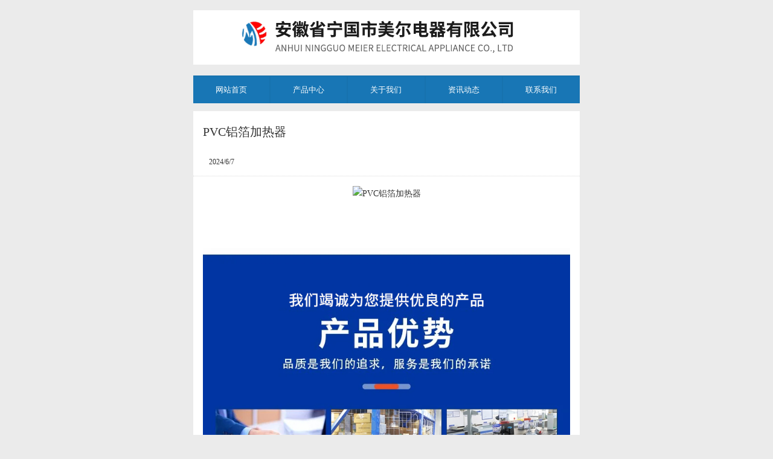

--- FILE ---
content_type: text/html; charset=utf-8
request_url: http://m.ngmeier.com/display/584210.html
body_size: 4266
content:

<!DOCTYPE html>
<html>
<head>
    <meta http-equiv="Content-Type" content="text/html; charset=UTF-8">
    <meta charset="UTF-8">
    <meta content="width=device-width,user-scalable=no" name="viewport">
    <title>PVC铝箔加热器_安徽省宁国市美尔电器有限公司</title>
    <meta name="keywords" content="" />
    <meta name="description" content="" />
    <meta name="apple-mobile-web-app-capable" content="yes" />
    <meta http-equiv="Cache-Control" content="no-siteapp" />
    <meta name="applicable-device" content="mobile">
    <link href="/Content/site.css" rel="stylesheet" />
    <link href="/Content/layout.css" rel="stylesheet" />
        <link href='/u/Public/sjSkin/SJM612/SJM61213/css.css' rel="stylesheet" type="text/css" />
            <link href='/u/Public/sjSkin/SJM612/css_structure.css' rel="stylesheet" type="text/css" />
    <script src="/Base/GetResources/1" type="text/javascript"></script>
    <script src="/Scripts/bundle/jqwithvalnew.js"></script>
<script src="/Scripts/bundle/misc.js"></script>
<script src="/Scripts/jqueryextend.js"></script>
<script src="/Scripts/touchslider-1.0.5/touchslider.min.js"></script>
<script src="/Scripts/jsrender.min.js"></script>
<script src="/Content/layout.js"></script>
<script src="/Scripts/validate.js"></script>
<script src="/Scripts/jquery.scrollLoading-min.js"></script>
  
    <script src="/Scripts/common.js?vp=/"></script>
    <script src="/Scripts/jweixin-1.1.0.js"></script>
    
    

    <style type="text/css">img {background: none;}</style>

    

</head>
<body>
    <div id="pg_margins">
        <div id="tips"></div>
                 <div id="header">
          
                <h1 class="logo">
                        <span class="hd_tel"><a href="tel:0563-4100448"></a></span>
                    <span class="hd_home"><a href="/"></a></span>
                    <div class="logoimg" style="background:url(/u/346a6f88-1b40-4d1a-8e5d-c2475a993999/image/6385490958103726398005.jpg) no-repeat 50% 50%;background-size:contain"><a id="logoTel" href="tel:0563-4100448"></a></div>
                </h1>
                            <div class="navBtn">
                    <div class="navArea">
                        <ul>

    <li class=navnum_5><div class="wrap"><a href="/"  >网站首页
        </a></div></li>
    <li class=navnum_5><div class="wrap"><a href="/info/95228.html"  >产品中心
        </a></div></li>
    <li class=navnum_5><div class="wrap"><a href="/info/91860.html"  >关于我们 
        </a></div></li>
    <li class=navnum_5><div class="wrap"><a href="/info/91862.html"  >资讯动态
        </a></div></li>
    <li class=navnum_5><div class="wrap"><a href="/info/91855.html"  >联系我们
        </a></div></li>

                        </ul>
                    </div>
                </div>
        </div>

       

        
        <div class="box_info">
            <div class="location" style="display:none;">
                <span class="ico">
                    <a href="/" title="首页">首页</a>
                        <span>&gt;</span>
                        <a href="/info/95228.html" id="78121">产品中心</a>
                        <span>&gt;</span>
                        <a href="/info/95428.html" id="78122">PVC铝箔加热器</a>
                </span>
            </div>




<script src="/Scripts/qrcode.min.js"></script>
<script src="/Scripts/html2canvas.js"></script>
<script src="/Scripts/layer/2.4/layer.js"></script>

<div class="box_display">
    <div class="display_content">
                    <div class="eye"><i class="icons icon-eye"></i><span id="hits">114</span></div>
            <h1 class="theme">PVC铝箔加热器</h1>
                <p class="ms_time">2024/6/7</p>
            <div class="others enquiry">
                            </div>
                        <div class="intro">
            <div align='center'><img src="/Content/pixel.gif" class='intro-info-img' data-url="/u/346a6f88-1b40-4d1a-8e5d-c2475a993999/image/6385335586205322741956.png" alt='PVC铝箔加热器' class='b-pic' /></div>

            
            <div id="info_CommonContent" class="display_commoncontent">
                <div style="text-align:center;">
	<br />
</div><p style="text-align:center;">
	<br />
</p>
<p style="text-align:center;">
	<img src="/u/346a6f88-1b40-4d1a-8e5d-c2475a993999/image/6385542856190512491275.jpg" alt="" />=
</p>
            </div>
        </div>
    </div>
</div>
<div class="pager-next-pre">
         <a title="PVC铝箔加热器" class="btn _next" href="/display/584209.html">下一个<p>PVC铝箔加热器</p></a>
                <a title="PVC铝箔加热器" class="btn _pre" href="/display/584211.html">上一个<p>PVC铝箔加热器</p></a>
</div>
    <dl class="box" id="aboutContent">
        <dt class="title"><div class="title_name"> 相关信息</div></dt>
        <dd class="news">
            <ul class="info-list">
                    <li>
                        <a title="PVC铝箔加热器" class="btn _pre" href="/display/584214.html"><p>PVC铝箔加热器</p><span class="arr-round min"></span></a>
                    </li>
                    <li>
                        <a title="PVC铝箔加热器" class="btn _pre" href="/display/584213.html"><p>PVC铝箔加热器</p><span class="arr-round min"></span></a>
                    </li>
                    <li>
                        <a title="PVC铝箔加热器" class="btn _pre" href="/display/584212.html"><p>PVC铝箔加热器</p><span class="arr-round min"></span></a>
                    </li>
                    <li>
                        <a title="PVC铝箔加热器" class="btn _pre" href="/display/584211.html"><p>PVC铝箔加热器</p><span class="arr-round min"></span></a>
                    </li>
                    <li>
                        <a title="PVC铝箔加热器" class="btn _pre" href="/display/584209.html"><p>PVC铝箔加热器</p><span class="arr-round min"></span></a>
                    </li>
            </ul>
        </dd>
    </dl>



    <!--海报-->
<div class="hb" id="hb_jp" style="display: none;">
    <div class="nr">
        <div class="s1 clearfix">
            <div class="pic">
                <img src="/u/346a6f88-1b40-4d1a-8e5d-c2475a993999/image/6385490958103726398005.jpg" />
            </div>
            <div class="title">  
                <h3>安徽省宁国市美尔电器有限公司</h3>            
                <p>向您推荐</p>
            </div>
        </div>
        <div class="s2">
            <img src="/u/346a6f88-1b40-4d1a-8e5d-c2475a993999/image/6385492338406899209545.jpg"/>
        </div>
        <div class="s3 clearfix">
            <div class="n1">
                <div class="sp1">PVC铝箔加热器</div>
            </div>
            <div class="n2">
                <div id="qrcode" style="width:100px; height:100px; margin-top:15px;"></div>
            </div>
        </div>
        <div class="s4">
            <p>长按屏幕</p>
            <p>保存至相册分享至朋友圈</p>
        </div>
    </div>
</div>

<!-- 海报截屏区 -->
<div class="hb_x">
    <img src="" alt="" id="hb_pic">
</div>
<script id="exDisplayScript" type="text/javascript" src="/Content/exdisplay.js" data="displayid=395938&mobileUrl='http://m.ngmeier.com/display/584210.html'"></script>
        </div>







                        <div class="youlink">
                    友情链接：
                            <a href="http://www.baidu.com" target="_blank" rel="noopener noreferrer">百度</a>
|                            <a href="http://www.ibw.cn" target="_blank" rel="noopener noreferrer">网新科技</a>
|                            <a href="http://www.zhaoyee.cn" target="_blank" rel="noopener noreferrer">诏业科技</a>
|                            <a href="https://www.ibw.cn/seo.html" target="_blank" rel="noopener noreferrer">网站优化</a>
|                            <a href="http://www.ah.cn" target="_blank" rel="noopener noreferrer">徽商网</a>
|                            <a href="http://www.ibw.cn" target="_blank" rel="noopener noreferrer">网站设计</a>
|                            <a href="http://www.ibw.cn" target="_blank" rel="noopener noreferrer">网站制作</a>
|                            <a href="https://caimaiba.com/" target="_blank" rel="noopener noreferrer">采买吧</a>
                </div>
                    <div class="youlink">
                <p class="copyright">
                    <div class="cr" align="justify">
	<p>
		安徽省宁国市美尔电器有限公司 &nbsp;  版权所有&nbsp;&nbsp; <a href="https://beian.miit.gov.cn" target="_blank"  rel="nofollow noopener noreferrer">皖ICP备19016511号-1  </a><a class="ke-tmlp"><span class="s-red">&nbsp;&nbsp;</span></a><a class="ke-tmlp"><span class="s-red"><a href="//www.ibw.cn/mianze.htm" target="_blank" rel="nofollow noopener noreferrer">免责声明</a></span></a> 
	</p>
</div>
                </p>
            </div>
                        <ul id="fixed-foot" class="fixed-foot" >

                                <li class="bottom-li" id="bottom_phone" data-agl-cvt="2" data-url="http://M61213.m151.ibw.cc/u/556daa98-ea25-481a-aecc-2710f7773191/image/636366843690001944.png" data-select-url="http://M61213.m151.ibw.cc/u/829ba83a-e9b6-4dda-bbf4-68142587a972/image/636458357607862063.png"><a href="tel:0563-4100448" id="BottomPhone"><span id="span_phone" style="background:url(http://M61213.m151.ibw.cc/u/556daa98-ea25-481a-aecc-2710f7773191/image/636366843690001944.png)">&nbsp;</span>电话</a></li>
                                <li class="bottom-li" id="bottom_contact" data-url="http://M61213.m151.ibw.cc/u/556daa98-ea25-481a-aecc-2710f7773191/image/636366843785786113.png" data-select-url="http://M61213.m151.ibw.cc/u/829ba83a-e9b6-4dda-bbf4-68142587a972/image/636458357684458198.png"><a href="/info/91856.html" id="BottomContact"><span id="span_contact" style="background:url(http://M61213.m151.ibw.cc/u/556daa98-ea25-481a-aecc-2710f7773191/image/636366843785786113.png)">&nbsp;</span>地图</a></li>
                                <li class="bottom-li" id="bottom_book" data-url="http://M61213.m151.ibw.cc/u/556daa98-ea25-481a-aecc-2710f7773191/image/636366843867374256.png" data-select-url="http://M61213.m151.ibw.cc/u/829ba83a-e9b6-4dda-bbf4-68142587a972/image/636458357758246327.png"><a href="/enquiry.html" id="BottomBook"><span id="span_book" style="background:url(http://M61213.m151.ibw.cc/u/556daa98-ea25-481a-aecc-2710f7773191/image/636366843867374256.png)" >&nbsp;</span>咨询</a></li>
                </ul>              
                    <div class="m_code"><img src="http://ibwewm.z243.ibw.cc/api/QR?t=http://m.ngmeier.com/&amp;q=2&amp;s=3&amp;e=3" style="height:111px;width:111px;"></div>
    </div>

    <script id="fulldiv_tmpl" type="text/x-jsrender">
        <div id="shadeDiv" class="shadeDiv">
            <div id="fullbg" class="shadeFullBg"></div>
            <div id="tablesDiv" class="tablesDiv">
                <div id="scrollTable" class="scrollTable">
                       {{for Data}}
                        <div id="fullTableDiv" class="fullTableDiv">
                            <a id="linkRow" href="{{:Href}}" {{if Target}} target="{{:Target}}" {{/if}} data-type="{{:Type}}">
                                <div id="tableDiv" class="tableBox tableDiv">
                                    <div class="buttonName tableCell">
                                        {{:Name}}
                                    </div>
                                    <div class="contentNumber tableCell">
                                        {{:Number}}
                                    </div>
                                    <div class="shadeOperation tableCell">
                                        <div class="shadeOperImg {{:Icon}}"></div>
                                    </div>
                                </div>
                            </a>
                        </div>
                        <div class="dividingLine"></div>
                    {{/for}}
                </div>
                <div id="pCancle" class="pCancle">
                    <div id="divCancle" class="divCancle">
                        取消
                    </div>
                </div>
            </div>
        </div>
    </script>
        
    <script type="text/javascript">
       
        $('.look_more_item .more_item_box').click(function () {
            $('#shade_div').fadeIn();
            $('.more_item_content').css('left', 0).height($('body').height());
        })
        $('.more_item_content .head').click(function () {
            $('#shade_div').fadeOut();
            $('.more_item_content').css('left', '100%');
        })

    </script>

        


    <script id="exlayoutScript" type="text/javascript" src="/Content/exlayout.js" data="appId=&timestamp=1768642003&nonceStr=dc245e58228c480d930a695a5f1d2c24&signature=53354BA68E943E1048E5F6970D63A930F057777C&title='PVC铝箔加热器_安徽省宁国市美尔电器有限公司'&description=''&hasUploadIcon=1"></script>
</body>
</html>

--- FILE ---
content_type: text/css
request_url: http://m.ngmeier.com/u/Public/sjSkin/SJM612/SJM61213/css.css
body_size: 6362
content:
@charset "utf-8";
#header { z-index:9; }
.logo { height:90px; background:#fff; }
.hd_tel,.hd_home { display:inline-block; width:35px; height:35px; position:absolute; top:1.8rem; background:url(hd_tel.png) no-repeat; background-size:contain; }
.hd_tel { right:15px; }
.hd_home { left:15px; background-image:url(hd_home.png); }
.logoimg,.logoimg a,.hd_tel a,.hd_home a,.icon-back a,.icon-home a { display:block; width:100%; height:100%; }

	/* 小于360 */
	@media (max-width:360px){
		.hd_tel,.hd_home{width:30px;height:30px; top:1rem;}
		.logo{height:60px}
		body,.text,.textarea,.input { font-size:12px; }

	}

	/* 导航 */
.navArea { background-color:#1876b5!important; color:#fff; overflow:hidden; }
.navArea ul { margin:0 0 0 -1px; padding:0; list-style:none; }
.navArea ul li { float:left; }
.navArea ul li a { display:block; line-height:2.8rem; border-left:1px solid #1772ae; border-right:1px solid #1772ae; border-top:2px solid #1772ae; text-align:center; color:#fff; }
.navArea ul li .current { background:#10558c; border-top:2px solid #3f729c; color:#fff; }

.navnum_1,.appNavNum_1 { width:100%; }
.navnum_2,.appNavNum_2 { width:50%; }
.navnum_3,.appNavNum_3 { width:33.33%; }
.navnum_4,.appNavNum_4 { width:25%; }
.navnum_5,.appNavNum_5 { width:20%; }


	/* 图标 */
.appNavArea { padding:0.5rem 0; background:#fff; overflow:hidden; }
.appNavArea ul { overflow:hidden; zoom:1; }
.appNavArea ul::after { content:""; display:table; clear:both; }
.appNavArea li { float:left; padding:.8rem; font-size:14px; text-align:center; }
.appNavArea li span { position:relative; display:block; padding-top:10px; z-index:1; }
.appNavArea li img { max-width:100%; height:auto; }

	/* 小于360 */
	@media (max-width:360px){
		.appNavArea li { padding:.8rem; font-size:12px; }
	}


	/* 二级栏目分类 显示二级栏目分类  */
.Pro_sort,#categoryList { text-align:left; overflow:hidden; margin:0 0 .8rem; }
.Pro_sort .each_li,.categoryList .more_nav_box li { float:left; width:50%; }
.Pro_sort .each_li .name a,.categoryList .more_nav_box li a { display:block; padding:.8rem 1.6rem; border-bottom:1px solid #e2e2e2; background:url(icon_lead.gif) no-repeat 12px 50%!important; color:#666; text-align:left; }

	/* 栏目分类模式：默认效果 */
.categoryList { background:#fff; }
.categoryList .more_nav_box li .current { font-weight:bold; color:#f60; }
.categoryList .more_nav_box li .second-nav { color:#666; }

	/* 栏目分类模式：显示三级栏目分类 */
.second_categoryList { max-height:200px; background:#fff; overflow:auto; }

/* 小于375 */
@media (max-width:360px){
	.second_categoryList { max-height:205px; }
}
/* 小于360 */
@media (max-width:360px){
	.second_categoryList { max-height:160px; }
}
.second_categoryList .more_nav_box li .current,.second_categoryList .more_nav_box li a:hover { background-color:#fff; }
.second_categoryList .more_nav_box li .current { color:#111; font-weight:bold; }
.second_categoryList .more_nav_box li { overflow:hidden; zoom:1; border-bottom:1px solid #f0f0f0; }
.second_categoryList .more_nav_box li a { border:0; }
.second_categoryList .more_nav_box li:last-child { border-bottom:0; }
.second_categoryList .third_categoryList li { margin:10px 0 10px 15px; }
.second_categoryList .more_nav_box li .third_categoryList li{float:left;}
.second_categoryList .more_nav_box li .third_categoryList li a{border:0;background:#f0f0f0;border-radius:2px;}


.info_content { margin:0; box-shadow: 2px 2px 5px rgba(0, 0, 0, 0)!important;  }

	/* 三级栏目 */
.third_box { display:none; }

	/* 栏目分类模式：商城多产品分类 */
.fullProduct { position:relative; max-width:640px; margin:0 auto; padding:40px 0 0; background:url(categoryList_left_bg.jpg) repeat-y; overflow:hidden; zoom:1; }
.fullProduct .head { position:fixed; left:0; top:0; width:100%; background:#fff; border-bottom:1px solid #d7d7d7; padding:10px 40px; font-weight:bold; color:#111; }
.icon-back { display:block; position:absolute; left:15px; top:9px; width:13px; height:24px; background:url(icon-back.png) no-repeat; background-size:contain; }
.icon-home { display:block; position:absolute; right:15px; top:6px; width:26px; height:26px; background:url(icon-close.png) no-repeat; background-size:contain; }
.fullProduct .more_nav_box { background-color:transparent; }

.categoryList_left { width:100px; float:left; }
.categoryList_left li a { padding:12px; display:block; border-bottom:1px solid #d7d7d7; }
.categoryList_left li .current { background:#ebebeb; font-weight:bold; border-left:3px solid #00663a; color:#00663a; }

	/* 主体 */
.info_view_right { padding:10px 15px 0 110px; }

	/* Banner */
.picBox { width:100%; height:100%; position:relative; background:#e6e6e6; }
.picBox .next { float:right; }
.swipe { position:relative; overflow:hidden; }
.swipe .piclist_row_1 { width:100%!important; }
.picBox .piclist { position:relative; height:100%; }
.picBox .piclist li { height:100%; position:relative; float:left; vertical-align:top; text-align:center; font-size:0; }
.icon_num { position:absolute; bottom:0; left:0; width:100%; padding:12px 0; background:url(nav_bg2.png); text-align:center; line-height:0; }
.icon_num a { display:inline-block; border-radius:2px; background:#fff; width:.4rem; height:.3rem; margin:0 .06rem; transition:all 0.2s linear 0s; opacity:.5; font-size:0; overflow:hidden; vertical-align:top; }
.icon_num a:hover,.icon_num .active { width:2rem; opacity:1; }

.box_info { overflow:hidden; zoom:1; box-shadow: 2px 2px 5px rgba(0, 0, 0, 0)!important;margin:0!important; }
.box_info .info_view { padding:3%!important; }
.box_info #tip { margin:0!important; }

	/* 标题 */
.info_view { padding:0!important; }
.info_view, .box { margin:0; }

.box .title { padding:12px 20px; font-size:14px; }
.box .title .title_name { padding:0 .8rem; border-left:.4rem solid #3f729c; line-height:1.6; }
.arr-round { right:15px!important; top:22px!important; width:37px!important; height:8px!important; background:url(com_more.png) no-repeat center!important; }

	/* 标题 */
.box_info .catetitle,.inside-pages .title { margin:0!important; padding:13px 15px 1.5rem!important; background:#fff url(line_bg.jpg) repeat-x 0 46px!important; color:#111; }
.box .title,.pager-next-pre p:hover,.second_categoryList .more_nav_box li .third_categoryList li .current { background-color:#f2f2f2!important; }


	/* 	固定内容_SJ */

.ibw_intro { padding:2% 4%; font-size:14px; line-height:2; }

.iFCB-400 .ibw_intro { padding:0 3% 4%; }

	/* 头条新闻_PC */

.TTXW_CONTENT { padding: 4%; border-bottom:1px solid #eee; overflow:hidden; }
.TTXW_CONTENT .m-pic  { float:left; width:40%; overflow:hidden; }
.TTXW_CONTENT .m-pic  .intro-info-img { transition:all 0.6s ease-in-out; transform:scale(1); }
.TTXW_CONTENT .m-intro { display:block; overflow:hidden; zoom:1; padding:0 0 0 4%; color: #999; font-size:14px; line-height:22px; }
.TTXW_CONTENT .m-intro .u-tt { font-size:16px; line-height:32px; overflow:hidden; white-space:nowrap; text-overflow:ellipsis; }
.TTXW_CONTENT .m-intro .u-des { height: auto; margin-top: 8px; font-size:12px; overflow: hidden; } 
.TTXW_CONTENT .m-intro .u-date { display: none; } 

	/* 新闻列表_PC */

.TTXW_LIST { padding: 4%; overflow:hidden; }
.TTXW_LIST ul::after{display:block;content:"";clear:both}
.TTXW_LIST ul li { position: relative; left: 0; padding-left:16px; background:url(icon_1.png) no-repeat 0 45%; line-height:30px; overflow:hidden; white-space:nowrap; text-overflow:ellipsis; transition:all 0.6s ease-in-out; font-size:13px; }
.TTXW_LIST ul li .u-date { float: right; color:#999; }

.iFCB-PRO-2 .u-date,
.iFCB-PRO-3 .u-date,
.iFCB-PRO-4 .u-date { padding-right:8px; }

.TTXW_LIST ul li:hover { left:16px; }
.TTXW_LIST ul li:hover a { color: #3f729c; }

.TTXW_LIST .iFCB-PRO-1 { float:none; width:100%; box-sizing: border-box; }


/* 首页默认模式 图片列表 TPLB */

.iFCB-TPLB li { position:relative; line-height:20px; }
.iFCB-TPLB li .iFCB-rp { position:relative; margin:0 5px 10px; border:0; transition:all 0.3s ease 0s; overflow: hidden; }
.iFCB-TPLB li .m-pic { position:relative; overflow:hidden; }
.iFCB-TPLB li .m-pic img { width:100%; height:auto; transition:all 0.6s ease-in-out; transform:scale(1); }
.iFCB-TPLB li dl { width:100%; padding:2% 4%; background: #1779bb; color:#fff; transition:all 0.3s ease 0s; box-sizing: border-box; }
.iFCB-TPLB li dl::after{display:block;content:"";clear:both}
.iFCB-TPLB li dl .u-tt { position:relative; width:100%; height:32px; font-size:16px; line-height:32px; text-align: center; overflow:hidden; white-space:nowrap; text-overflow:ellipsis; }
.iFCB-TPLB li dl .u-tt a { color:#fff; }
.iFCB-TPLB li dl .u-memo { width:100%; color: #ddd; overflow:hidden; white-space:nowrap; text-overflow:ellipsis; font-size:12px; text-align: left; display: none; }

/* 小于360 */
	@media (max-width:375px){
		.iFCB-TPLB li dl .u-tt { font-size:12px; }

	}


/*	首页默认模式 图文列表 TWLB */

.TWLB_LIST { padding: 4%; overflow:hidden; }

.iFCB-TWLB { position:relative; }
.iFCB-TWLB li { position:relative; border-bottom:1px solid #eee; line-height:20px; }
.iFCB-TWLB .iFCB-rp { position:relative; margin:0; padding: 4% 0; overflow:hidden; transition: all 0.6s cubic-bezier(0.215, 0.61, 0.355, 1) 0s; box-sizing: border-box; }
.iFCB-TWLB .m-pic { float:left; width: 40%; overflow:hidden; }
.iFCB-TWLB .m-pic .intro-info-img { width: 100%; transition:all 0.6s ease-in-out; transform:scale(1); }
.iFCB-TWLB .m-intro { display:block; overflow:hidden; zoom:1; padding:0 0 0 4%; line-height:22px; }
.iFCB-TWLB .m-intro .u-tt { font-size:16px; line-height:32px; overflow:hidden; white-space:nowrap; text-overflow:ellipsis; }
.iFCB-TWLB .m-intro .u-des { height: 44px; margin-top: 8px; font-size:12px; overflow: hidden; }
.iFCB-TWLB li:last-child { border-bottom:0; }


.TWLB_LIST .iFCB-PRO-1 { float:none; width:100%; box-sizing: border-box; }


	/* 图文内容_PC */

.TW_CONTENT .m-pic { text-align: center; }
.TW_CONTENT .m-intro { display:block; overflow:hidden; zoom:1; padding:20px; line-height:26px; box-sizing: border-box; }
.TW_CONTENT .m-intro .u-tt { position:relative; height:32px; margin-bottom:10px; font-size:26px; line-height:32px; overflow:hidden; white-space:nowrap; text-overflow:ellipsis; }
.TW_CONTENT .m-intro .u-des { margin-bottom:4%; font-size:14px; }
.TW_CONTENT .m-intro .u-more { height: 37px; } 
.TW_CONTENT .m-intro .u-more a { position: relative; display:inline-block; padding:0 42px 0 17px; border:1px solid #999; line-height: 35px; color:#999; vertical-align: top;     overflow: hidden; transition:all 0.3s ease-in-out; }
.TW_CONTENT .m-intro .u-more a:after { position: absolute; right: 0; top: 0; width: 42px; line-height: 35px; font-size: 18px; color:#999; content: "→"; text-align: center; transition:all 0.3s ease-in-out; }

.pic-left { float: left; }
.pic-middle { float: none; }
.pic-right { float: right; }

	/* 关于我们 */

.iFCB-abt { background:#3f729c; color:#fff; }
.iFCB-abt .m-intro { padding:4% 4% 6%; }
.iFCB-abt .m-intro .u-tt { height:72px; font:36px/72px '微软雅黑'; }
.iFCB-abt .m-intro .u-tt a { color:#fff; }
.iFCB-abt .m-intro .u-more a { border:1px solid #fff; color:#fff; }
.iFCB-abt .m-intro .u-more a:after { color:#fff; }
.iFCB-abt .m-intro .u-more a:hover { padding: 0 17px 0 42px; border:1px solid #c9c9c9; background-color: #c9c9c9; }
.iFCB-abt .m-intro .u-more a:hover:after { right:auto; left: 0; color:#fff; }


	/* 手机相册模式 */
.pro_view .text .name { white-space:nowrap; text-overflow:ellipsis; font-weight:bold; }

/*
	首页默认模式 图文新闻 TW
*/

.iFCB-design { padding:4% 2% 2%; }

.swipe .TPQHLIST { background:#fff; overflow:hidden; zoom:1; text-align:center; }
.swipe .TPQHLIST li .b { padding:.7rem; border-bottom:1px solid rgba(0,0,0,.2); font-weight:bold; }
.swipe .TPQHLIST li .c { padding:.7rem .7rem 2.5rem; border-top:1px solid rgba(228, 217, 217, 0.12); }

	/* 内页模块 */
.info_view .TPQHLIST li { padding:0 0 1rem; margin:0; border-bottom:12px solid #ebebeb; }
.info_view .TPQHLIST li .b { padding:.6rem; border-bottom:1px solid #ebebeb; font-weight:bold; }
.info_view .TPQHLIST li .c { padding:.6rem; }

	/* 图文内容_SJ_内页 */
.img_content { line-height:1.8; font-size:16px; }
.img_content .img_content_pic {}
.img_content .img_content_intro {}
.img_content .img_content_intro .img_content_title {}
.img_content .img_content_intro .img_content_views {}

	/*
		首页默认模式 提交表单
	*/
input[type="button"], input[type="submit"], input[type="reset"] { -webkit-appearance: none;}textarea { -webkit-appearance: none;} 
#i-book { padding:0 1rem; }
#i-book p,.data { padding:0 0 .7rem; }
.data .title_name { line-height:30px; display:none; }
.data .input_option {}
.data .input_option input,.data .input_option textarea { vertical-align:top; }
.btn-area .btn-submit { border:0; border-radius: 0.15em; background:#1779bb; color:#fff; font-size:1.1em; padding: .8em 0; text-shadow:1px 1px 2px rgba(0, 0, 0, 0.2); width: 100%; }
.btn-area .reset { display:none; }

#i-book p label { display:block; line-height:30px; }
.btn-send,.btn-reset { margin-bottom:10px; background:#7ad4f0; color:#fff; }
.btn-reset { display:none; }
.from-title { text-align: center; background:#3f729c; color: #fff; padding:20px 0; line-height:30px; }

/*
	新闻详细页
*/
.box_display { box-shadow: 3px 3px 5px rgba(0, 0, 0, 0); }
.box_display .head { z-index:300; }
.box_display .display_content { padding:0!important; background:#fff!important; color:#333; font:14px/1.8 "\5fae\8f6f\96c5\9ed1"!important; }
.box_display .display_content .intro { padding:1rem!important; border-top:1px dotted #d9d9d9; }
.box_display .display_content .blue1 { width:30%; }
.date_y,.split_m,.eye { display:none; }
.theme { font-family:"\5fae\8f6f\96c5\9ed1"!important; font-weight:normal; font-size:20px; padding:1rem 1rem .5rem!important; }
.ms_time { padding:0 4%; font-size:12px; }
.m_intro { margin: 2% 4% 4%; padding:4%; background: #fafafa; }

		/* 下一条 */
.pager-next-pre { padding:4%; background:#fff; line-height: 2; }
.pager-next-pre p { background:#f3f3f3; padding:.3rem; margin:.3rem 0; }
.pager-next-pre p:hover { color:#000; }

/*
	网站底部
*/
.youlink { background:#fff!important; border-top:1px solid #ebebeb; color:#666!important; text-align:left!important; padding:.7rem; }
.youlink a { color:#666!important; }
.m_code { padding: 15px 10px 80px; background:#eee!important; border-top:1px solid #ebebeb; }
#fixed-foot {  padding:.4rem 0; background:#10558c; }
#fixed-foot li { display:table-cell; font-size:inherit; border-right:1px solid #0d4a7a; }
#fixed-foot li { background:#00673b; background: linear-gradient(#10558c,#10558c); }
#fixed-foot li a { color:#fff; display:block; width:100%; height:100%; }
#fixed-foot li.active a { color:#a6de8a; font-weight:bold; }
#fixed-foot li a span { display:block; height:30px; width:30px; margin:0 auto .4rem; background-repeat:no-repeat!important; background-position:50% 50%!important; background-size:contain!important; }

/* 小于360 */
@media (max-width:360px){
	#fixed-foot li { padding-top:8px; }
	#fixed-foot li a span { height:26px; width:26px; }
}


/*  what */
.info-list { padding:0; }
.info-list li { padding:10px; border-bottom:1px dotted #b2b2b2; }

.PRO-I { border-bottom:3px solid #0446a8;margin:0 0 20px}
.PRO-I .TITLE-LEAD{background:linear-gradient(#2666c8,#0446a8);display:inline-block;*display:inline;zoom:1;padding:3px 25px;color:#fff;font-size:16px;font-weight:bold;border-radius:3px 3px 0 0;text-shadow:-1px -1px 2px rgba(0, 0, 0, 0.2)}
.news_thumb .TTXW_CONTENT { padding:.7rem .7rem .2rem!important; }

.font0 { font-size:0; }

.product{padding:5% 0;z-index:30}
.product .piclist { height:auto!important; }

.case { padding:0; }

.TPLB_LIST li .txt { overflow:hidden; text-align:center; }

.from { padding:4%; }

.contact { line-height:1.6; }

.paging{padding:10px;text-align:center}
.paging a,.paging span{display:inline-block;*display:inline;zoom:1;padding:3px 8px;border:1px solid #ddd;}
.paging .current{border:0;color:#f60;font-weight:bold}

.TW_CONTENT_PCI { line-height:2; }



/*产品分类的标题字体颜色 */
.info_content .third_Catalogs .title a {color: #333333;}

/*产品分类的侧边栏标题字体颜色和边框颜色 */
.categoryList_left li .current { border-left: 3px solid #4b85b2; color: #4b85b2;}

/*手机站底部右边框 */
#fixed-foot li {border-right: 1px solid #135f9b;}

/*手机站底部字体鼠标点击之后颜色 */
#fixed-foot li.active a {color: #7ad4f0;}





/**************************************************

		信息流部分

**************************************************/

.flowpage ::-webkit-input-placeholder {color:#333;}
.flowpage ::-moz-placeholder {color:#333;}
.flowpage :-ms-input-placeholder {color:#333; }


#pg_margins.flowpage { /* padding: 0 0 47px */;background: #fff; }
.p20 { padding:20px; font-size:16px; line-height:2; }
.flowpage .clear { height: 0!important; clear: both; }
.flowpage .box { margin:0; }

.IBW_FlowPage_Form {padding:2em;}
.IBW_FlowPage_Form form {margin:0;padding:0}
.IBW_FlowPage_Form .tips {padding:1em 1.5em 0;color:#f00}
.IBW_FlowPage_Form .data {padding:.6em 0}
.IBW_FlowPage_Form .data .title_name {display:none;padding:0 0 .4em;color:#666;}
.IBW_FlowPage_Form .data .input_option .input {padding:2% 4%;border-radius:6px;border:1px solid #fff;background:#fff;color:#666;font-size:16px;line-height:32px;}
.IBW_FlowPage_Form .btn-area {padding:.6em 0 0}
.IBW_FlowPage_Form .btn-area .btn-submit {width:100%;padding:2% 5%;border-radius:15px;border:0!important;background:#ff0899;color:#fff;font-size:30px;line-height:32px; cursor: pointer; }
.IBW_FlowPage_Form .btn-area .reset {display:none!important;}
.IBW_FlowPage_Form select{padding: 2% 4%;border-radius: 6px;border: 1px solid #fff;background: #fff;color: #666;font-size: 16px;line-height: 32px;width: 100%;appearance: none;
-moz-appearance: none;-webkit-appearance: none; background: url(icon01.png) no-repeat 540px center #fff;outline: none;}

/* 表单背景颜色 */
.IBW_FlowPage_Form { background:#c6ddeb; }


/* 提交按钮颜色，按钮文字颜色 */
.IBW_FlowPage_Form .btn-area .btn-submit {background: linear-gradient(to bottom,#1878b9,#1878b9); color:#fff; }






--- FILE ---
content_type: text/css
request_url: http://m.ngmeier.com/u/Public/sjSkin/SJM612/css_structure.css
body_size: 1485
content:
@charset "utf-8";
*{box-sizing:border-box}
html{color:#666;}
body{background:#ebebeb;margin:0;padding:0;}
body,.text,.textarea,.input{font:13px/1.6 "\5fae\8f6f\96c5\9ed1","Arial","tahoma";}
a{text-decoration:none;color:#666}
ul{list-style:none;margin:0;padding:0}
img{max-width:100%;height:auto;border:0;vertical-align:top;}
.clearfix::after{content:"";display:table;clear:both}
.clearfix{overflow:hidden;zoom:1;}
.spot{color:#f90}
.text,.textarea,.input{ width:100%!important;padding:.6rem;border:1px solid #ccc;font-family:"\5fae\8f6f\96c5\9ed1"}
#pg_margins { max-width:640px; margin:0 auto; overflow:hidden; }

.hd_tel, .hd_home { display:none; }
.look_more_item { top:11px; }
#i-book p label { display:none; }

.youlink { padding:10px 20px; line-height: 1.8; }
.m_code { padding: 15px 10px 65px; }
.box_info .catetitle,.inside-pages .title { padding:13px 15px 1rem!important;}
.contact .GD_CONTENT { padding-bottom:10px; }
.info_content { padding: 20px;}
.navnum_6{width:16.667%;}

	/* 图片列表个数 
.iFCB-PRO-1 { width:100%; box-sizing: border-box; }
*/
.iFCB-PRO-2,.iFCB-PRO-1 { float:left; width:50%; box-sizing: border-box; }
.iFCB-PRO-3 { float:left; width:33.333%; box-sizing: border-box; }
.iFCB-PRO-4 { float:left; width:25%; box-sizing: border-box; }
.iFCB-PRO-5 { float:left; width:20%; box-sizing: border-box; }
.iFCB-PRO-6 { float:left; width:16.666%; box-sizing: border-box; }
.iFCB-PRO-7 { float:left; width:14.28%; box-sizing: border-box; }
.iFCB-PRO-8 { float:left; width:12.5%; box-sizing: border-box; }
.iFCB-PRO-9 { float:left; width:11.11%; box-sizing: border-box; }
.iFCB-PRO-10 { float:left; width:10%; box-sizing: border-box; }

#fixed-foot {  padding: 7px 0 4px; }
#fixed-foot li a span { display:block; height:22px; width:22px; margin:0 auto; background-repeat:no-repeat!important; background-position:50% 50%!important; background-size:contain!important; }

	/* 栏目分类模式：商城多产品分类 */
.fullProduct .head { z-index: 9; }
.fullProduct .info_content { padding: 0; }
.third_Catalogs .title { display: block; padding-left:10px; line-height: 50px; font-size:16px; font-weight: bold; }
.third_Catalogs .title a { color: #384d5e; }

/* 人才表单的样式1 */
.inside-pages .second_menu{margin-left: 30px;margin-bottom: 30px;}
.inside-pages .second_menu li{line-height:30px;}
.inside-pages .i-book form p{line-height:30px;}
.inside-pages .i-book form  label{line-height:30px;display: inline-block !important; width: 15%;font-weight: bold;}
.inside-pages .i-book form  input { width: 80% !important;}
.inside-pages .i-book form p input[checked="checked"],
.inside-pages .i-book form p input[type="radio"]{ width: 20px !important; height:20px;margin: 0 10px;vertical-align: middle;}
.inside-pages .i-book form .date {padding: .5rem;float: none;}
.inside-pages p{margin-left: 30px; line-height: 30px;}








